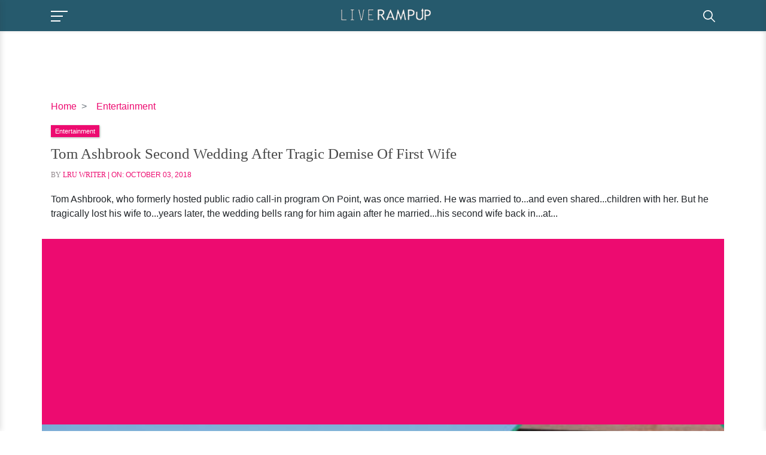

--- FILE ---
content_type: text/html; charset=utf-8
request_url: https://www.google.com/recaptcha/api2/aframe
body_size: 266
content:
<!DOCTYPE HTML><html><head><meta http-equiv="content-type" content="text/html; charset=UTF-8"></head><body><script nonce="t8y95fVS4_yWcO3lwOEzUg">/** Anti-fraud and anti-abuse applications only. See google.com/recaptcha */ try{var clients={'sodar':'https://pagead2.googlesyndication.com/pagead/sodar?'};window.addEventListener("message",function(a){try{if(a.source===window.parent){var b=JSON.parse(a.data);var c=clients[b['id']];if(c){var d=document.createElement('img');d.src=c+b['params']+'&rc='+(localStorage.getItem("rc::a")?sessionStorage.getItem("rc::b"):"");window.document.body.appendChild(d);sessionStorage.setItem("rc::e",parseInt(sessionStorage.getItem("rc::e")||0)+1);localStorage.setItem("rc::h",'1768841896936');}}}catch(b){}});window.parent.postMessage("_grecaptcha_ready", "*");}catch(b){}</script></body></html>